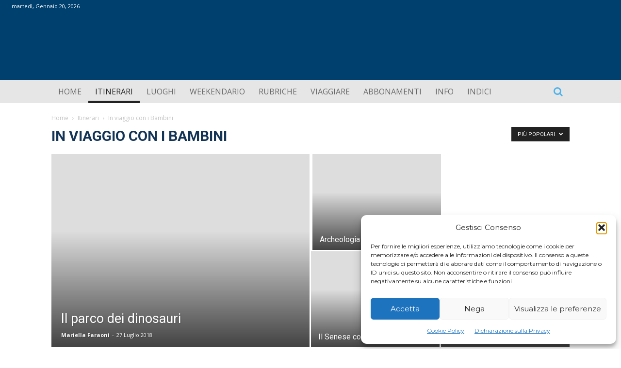

--- FILE ---
content_type: text/html; charset=utf-8
request_url: https://www.google.com/recaptcha/api2/aframe
body_size: -85
content:
<!DOCTYPE HTML><html><head><meta http-equiv="content-type" content="text/html; charset=UTF-8"></head><body><script nonce="sW0Vh_bObh8-U-QQRC09fw">/** Anti-fraud and anti-abuse applications only. See google.com/recaptcha */ try{var clients={'sodar':'https://pagead2.googlesyndication.com/pagead/sodar?'};window.addEventListener("message",function(a){try{if(a.source===window.parent){var b=JSON.parse(a.data);var c=clients[b['id']];if(c){var d=document.createElement('img');d.src=c+b['params']+'&rc='+(localStorage.getItem("rc::a")?sessionStorage.getItem("rc::b"):"");window.document.body.appendChild(d);sessionStorage.setItem("rc::e",parseInt(sessionStorage.getItem("rc::e")||0)+1);localStorage.setItem("rc::h",'1768883192531');}}}catch(b){}});window.parent.postMessage("_grecaptcha_ready", "*");}catch(b){}</script></body></html>